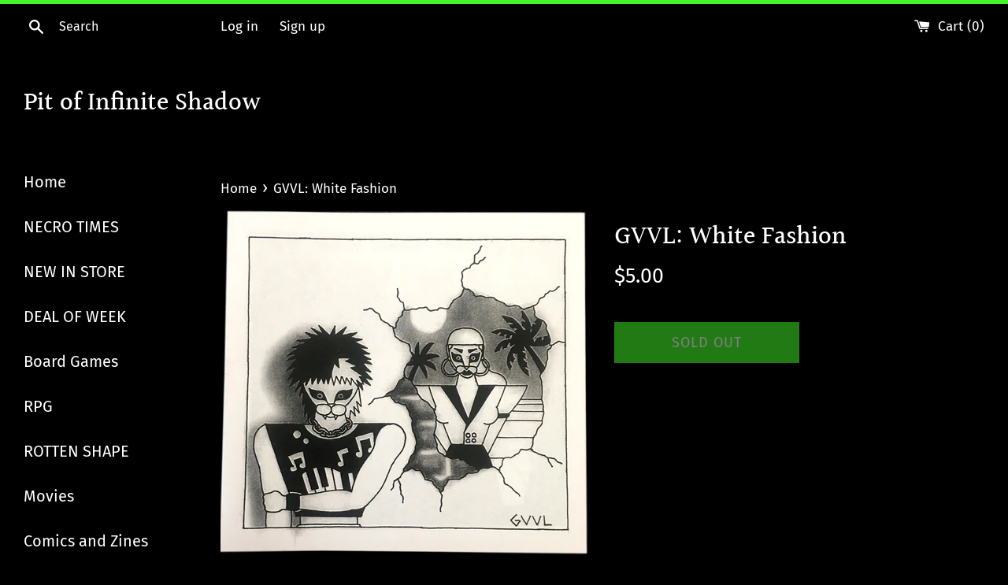

--- FILE ---
content_type: text/html; charset=utf-8
request_url: https://store.cave-evil.com/products/gvvl-white-fashion
body_size: 15816
content:
<!doctype html>
<html class="supports-no-js" lang="en">
<head>
  <meta charset="utf-8">
  <meta http-equiv="X-UA-Compatible" content="IE=edge,chrome=1">
  <meta name="viewport" content="width=device-width,initial-scale=1">
  <meta name="theme-color" content="">
  <link rel="canonical" href="https://store.cave-evil.com/products/gvvl-white-fashion">

  <!-- custom app css inserting here -->
  <link href="https://fonts.googleapis.com/css?family=Roboto:300,400,500,700&display=swap" rel="stylesheet">
  <link rel="stylesheet" href="https://fonts.googleapis.com/icon?family=Material+Icons" />
  <!-- end custom app css inserting here -->
  
  <meta name="facebook-domain-verification" content="qgpplub9mc6oa19goqk9cz7xk9si35" />
  
  

  <title>
  GVVL: White Fashion &ndash; Pit of Infinite Shadow
  </title>

  
    <meta name="description" content="GVVL ZINE">
  

  <!-- /snippets/social-meta-tags.liquid -->




<meta property="og:site_name" content="Pit of Infinite Shadow">
<meta property="og:url" content="https://store.cave-evil.com/products/gvvl-white-fashion">
<meta property="og:title" content="GVVL: White Fashion">
<meta property="og:type" content="product">
<meta property="og:description" content="GVVL ZINE">

  <meta property="og:price:amount" content="5.00">
  <meta property="og:price:currency" content="USD">

<meta property="og:image" content="http://store.cave-evil.com/cdn/shop/products/GVVLWhiteCoolCover1_1200x1200.jpg?v=1594866437"><meta property="og:image" content="http://store.cave-evil.com/cdn/shop/products/GVVLWhileCoolCover2_1200x1200.jpg?v=1594866450">
<meta property="og:image:secure_url" content="https://store.cave-evil.com/cdn/shop/products/GVVLWhiteCoolCover1_1200x1200.jpg?v=1594866437"><meta property="og:image:secure_url" content="https://store.cave-evil.com/cdn/shop/products/GVVLWhileCoolCover2_1200x1200.jpg?v=1594866450">


<meta name="twitter:card" content="summary_large_image">
<meta name="twitter:title" content="GVVL: White Fashion">
<meta name="twitter:description" content="GVVL ZINE">


  <script>
    document.documentElement.className = document.documentElement.className.replace('supports-no-js', 'supports-js');

    var theme = {
      mapStrings: {
        addressError: "Error looking up that address",
        addressNoResults: "No results for that address",
        addressQueryLimit: "You have exceeded the Google API usage limit. Consider upgrading to a \u003ca href=\"https:\/\/developers.google.com\/maps\/premium\/usage-limits\"\u003ePremium Plan\u003c\/a\u003e.",
        authError: "There was a problem authenticating your Google Maps account."
      }
    }
  </script>

  <link href="//store.cave-evil.com/cdn/shop/t/13/assets/theme.scss.css?v=80404026403991239121759259390" rel="stylesheet" type="text/css" media="all" />

  <script>window.performance && window.performance.mark && window.performance.mark('shopify.content_for_header.start');</script><meta id="shopify-digital-wallet" name="shopify-digital-wallet" content="/2464453/digital_wallets/dialog">
<meta name="shopify-checkout-api-token" content="67e4e17c4518ec8e801da2193e98defa">
<meta id="in-context-paypal-metadata" data-shop-id="2464453" data-venmo-supported="false" data-environment="production" data-locale="en_US" data-paypal-v4="true" data-currency="USD">
<link rel="alternate" type="application/json+oembed" href="https://store.cave-evil.com/products/gvvl-white-fashion.oembed">
<script async="async" src="/checkouts/internal/preloads.js?locale=en-US"></script>
<link rel="preconnect" href="https://shop.app" crossorigin="anonymous">
<script async="async" src="https://shop.app/checkouts/internal/preloads.js?locale=en-US&shop_id=2464453" crossorigin="anonymous"></script>
<script id="apple-pay-shop-capabilities" type="application/json">{"shopId":2464453,"countryCode":"US","currencyCode":"USD","merchantCapabilities":["supports3DS"],"merchantId":"gid:\/\/shopify\/Shop\/2464453","merchantName":"Pit of Infinite Shadow","requiredBillingContactFields":["postalAddress","email"],"requiredShippingContactFields":["postalAddress","email"],"shippingType":"shipping","supportedNetworks":["visa","masterCard","amex","discover","elo","jcb"],"total":{"type":"pending","label":"Pit of Infinite Shadow","amount":"1.00"},"shopifyPaymentsEnabled":true,"supportsSubscriptions":true}</script>
<script id="shopify-features" type="application/json">{"accessToken":"67e4e17c4518ec8e801da2193e98defa","betas":["rich-media-storefront-analytics"],"domain":"store.cave-evil.com","predictiveSearch":true,"shopId":2464453,"locale":"en"}</script>
<script>var Shopify = Shopify || {};
Shopify.shop = "summoning-of-evil.myshopify.com";
Shopify.locale = "en";
Shopify.currency = {"active":"USD","rate":"1.0"};
Shopify.country = "US";
Shopify.theme = {"name":"Simple","id":80310141014,"schema_name":"Simple","schema_version":"10.7.7","theme_store_id":578,"role":"main"};
Shopify.theme.handle = "null";
Shopify.theme.style = {"id":null,"handle":null};
Shopify.cdnHost = "store.cave-evil.com/cdn";
Shopify.routes = Shopify.routes || {};
Shopify.routes.root = "/";</script>
<script type="module">!function(o){(o.Shopify=o.Shopify||{}).modules=!0}(window);</script>
<script>!function(o){function n(){var o=[];function n(){o.push(Array.prototype.slice.apply(arguments))}return n.q=o,n}var t=o.Shopify=o.Shopify||{};t.loadFeatures=n(),t.autoloadFeatures=n()}(window);</script>
<script>
  window.ShopifyPay = window.ShopifyPay || {};
  window.ShopifyPay.apiHost = "shop.app\/pay";
  window.ShopifyPay.redirectState = null;
</script>
<script id="shop-js-analytics" type="application/json">{"pageType":"product"}</script>
<script defer="defer" async type="module" src="//store.cave-evil.com/cdn/shopifycloud/shop-js/modules/v2/client.init-shop-cart-sync_IZsNAliE.en.esm.js"></script>
<script defer="defer" async type="module" src="//store.cave-evil.com/cdn/shopifycloud/shop-js/modules/v2/chunk.common_0OUaOowp.esm.js"></script>
<script type="module">
  await import("//store.cave-evil.com/cdn/shopifycloud/shop-js/modules/v2/client.init-shop-cart-sync_IZsNAliE.en.esm.js");
await import("//store.cave-evil.com/cdn/shopifycloud/shop-js/modules/v2/chunk.common_0OUaOowp.esm.js");

  window.Shopify.SignInWithShop?.initShopCartSync?.({"fedCMEnabled":true,"windoidEnabled":true});

</script>
<script>
  window.Shopify = window.Shopify || {};
  if (!window.Shopify.featureAssets) window.Shopify.featureAssets = {};
  window.Shopify.featureAssets['shop-js'] = {"shop-cart-sync":["modules/v2/client.shop-cart-sync_DLOhI_0X.en.esm.js","modules/v2/chunk.common_0OUaOowp.esm.js"],"init-fed-cm":["modules/v2/client.init-fed-cm_C6YtU0w6.en.esm.js","modules/v2/chunk.common_0OUaOowp.esm.js"],"shop-button":["modules/v2/client.shop-button_BCMx7GTG.en.esm.js","modules/v2/chunk.common_0OUaOowp.esm.js"],"shop-cash-offers":["modules/v2/client.shop-cash-offers_BT26qb5j.en.esm.js","modules/v2/chunk.common_0OUaOowp.esm.js","modules/v2/chunk.modal_CGo_dVj3.esm.js"],"init-windoid":["modules/v2/client.init-windoid_B9PkRMql.en.esm.js","modules/v2/chunk.common_0OUaOowp.esm.js"],"init-shop-email-lookup-coordinator":["modules/v2/client.init-shop-email-lookup-coordinator_DZkqjsbU.en.esm.js","modules/v2/chunk.common_0OUaOowp.esm.js"],"shop-toast-manager":["modules/v2/client.shop-toast-manager_Di2EnuM7.en.esm.js","modules/v2/chunk.common_0OUaOowp.esm.js"],"shop-login-button":["modules/v2/client.shop-login-button_BtqW_SIO.en.esm.js","modules/v2/chunk.common_0OUaOowp.esm.js","modules/v2/chunk.modal_CGo_dVj3.esm.js"],"avatar":["modules/v2/client.avatar_BTnouDA3.en.esm.js"],"pay-button":["modules/v2/client.pay-button_CWa-C9R1.en.esm.js","modules/v2/chunk.common_0OUaOowp.esm.js"],"init-shop-cart-sync":["modules/v2/client.init-shop-cart-sync_IZsNAliE.en.esm.js","modules/v2/chunk.common_0OUaOowp.esm.js"],"init-customer-accounts":["modules/v2/client.init-customer-accounts_DenGwJTU.en.esm.js","modules/v2/client.shop-login-button_BtqW_SIO.en.esm.js","modules/v2/chunk.common_0OUaOowp.esm.js","modules/v2/chunk.modal_CGo_dVj3.esm.js"],"init-shop-for-new-customer-accounts":["modules/v2/client.init-shop-for-new-customer-accounts_JdHXxpS9.en.esm.js","modules/v2/client.shop-login-button_BtqW_SIO.en.esm.js","modules/v2/chunk.common_0OUaOowp.esm.js","modules/v2/chunk.modal_CGo_dVj3.esm.js"],"init-customer-accounts-sign-up":["modules/v2/client.init-customer-accounts-sign-up_D6__K_p8.en.esm.js","modules/v2/client.shop-login-button_BtqW_SIO.en.esm.js","modules/v2/chunk.common_0OUaOowp.esm.js","modules/v2/chunk.modal_CGo_dVj3.esm.js"],"checkout-modal":["modules/v2/client.checkout-modal_C_ZQDY6s.en.esm.js","modules/v2/chunk.common_0OUaOowp.esm.js","modules/v2/chunk.modal_CGo_dVj3.esm.js"],"shop-follow-button":["modules/v2/client.shop-follow-button_XetIsj8l.en.esm.js","modules/v2/chunk.common_0OUaOowp.esm.js","modules/v2/chunk.modal_CGo_dVj3.esm.js"],"lead-capture":["modules/v2/client.lead-capture_DvA72MRN.en.esm.js","modules/v2/chunk.common_0OUaOowp.esm.js","modules/v2/chunk.modal_CGo_dVj3.esm.js"],"shop-login":["modules/v2/client.shop-login_ClXNxyh6.en.esm.js","modules/v2/chunk.common_0OUaOowp.esm.js","modules/v2/chunk.modal_CGo_dVj3.esm.js"],"payment-terms":["modules/v2/client.payment-terms_CNlwjfZz.en.esm.js","modules/v2/chunk.common_0OUaOowp.esm.js","modules/v2/chunk.modal_CGo_dVj3.esm.js"]};
</script>
<script>(function() {
  var isLoaded = false;
  function asyncLoad() {
    if (isLoaded) return;
    isLoaded = true;
    var urls = ["https:\/\/chimpstatic.com\/mcjs-connected\/js\/users\/68e88507ece94451283b77c22\/e347a171c053e3e434adfae5e.js?shop=summoning-of-evil.myshopify.com","https:\/\/dfjp7gc2z6ooe.cloudfront.net\/assets\/sky_pilot_v3.js?shop=summoning-of-evil.myshopify.com","https:\/\/chimpstatic.com\/mcjs-connected\/js\/users\/68e88507ece94451283b77c22\/86f65bd1bc796da31ab53ccce.js?shop=summoning-of-evil.myshopify.com"];
    for (var i = 0; i < urls.length; i++) {
      var s = document.createElement('script');
      s.type = 'text/javascript';
      s.async = true;
      s.src = urls[i];
      var x = document.getElementsByTagName('script')[0];
      x.parentNode.insertBefore(s, x);
    }
  };
  if(window.attachEvent) {
    window.attachEvent('onload', asyncLoad);
  } else {
    window.addEventListener('load', asyncLoad, false);
  }
})();</script>
<script id="__st">var __st={"a":2464453,"offset":-18000,"reqid":"91aa17f0-d944-44e9-bc68-9780fdbf0ac5-1768507096","pageurl":"store.cave-evil.com\/products\/gvvl-white-fashion","u":"ddfdf62fada0","p":"product","rtyp":"product","rid":4813114474582};</script>
<script>window.ShopifyPaypalV4VisibilityTracking = true;</script>
<script id="captcha-bootstrap">!function(){'use strict';const t='contact',e='account',n='new_comment',o=[[t,t],['blogs',n],['comments',n],[t,'customer']],c=[[e,'customer_login'],[e,'guest_login'],[e,'recover_customer_password'],[e,'create_customer']],r=t=>t.map((([t,e])=>`form[action*='/${t}']:not([data-nocaptcha='true']) input[name='form_type'][value='${e}']`)).join(','),a=t=>()=>t?[...document.querySelectorAll(t)].map((t=>t.form)):[];function s(){const t=[...o],e=r(t);return a(e)}const i='password',u='form_key',d=['recaptcha-v3-token','g-recaptcha-response','h-captcha-response',i],f=()=>{try{return window.sessionStorage}catch{return}},m='__shopify_v',_=t=>t.elements[u];function p(t,e,n=!1){try{const o=window.sessionStorage,c=JSON.parse(o.getItem(e)),{data:r}=function(t){const{data:e,action:n}=t;return t[m]||n?{data:e,action:n}:{data:t,action:n}}(c);for(const[e,n]of Object.entries(r))t.elements[e]&&(t.elements[e].value=n);n&&o.removeItem(e)}catch(o){console.error('form repopulation failed',{error:o})}}const l='form_type',E='cptcha';function T(t){t.dataset[E]=!0}const w=window,h=w.document,L='Shopify',v='ce_forms',y='captcha';let A=!1;((t,e)=>{const n=(g='f06e6c50-85a8-45c8-87d0-21a2b65856fe',I='https://cdn.shopify.com/shopifycloud/storefront-forms-hcaptcha/ce_storefront_forms_captcha_hcaptcha.v1.5.2.iife.js',D={infoText:'Protected by hCaptcha',privacyText:'Privacy',termsText:'Terms'},(t,e,n)=>{const o=w[L][v],c=o.bindForm;if(c)return c(t,g,e,D).then(n);var r;o.q.push([[t,g,e,D],n]),r=I,A||(h.body.append(Object.assign(h.createElement('script'),{id:'captcha-provider',async:!0,src:r})),A=!0)});var g,I,D;w[L]=w[L]||{},w[L][v]=w[L][v]||{},w[L][v].q=[],w[L][y]=w[L][y]||{},w[L][y].protect=function(t,e){n(t,void 0,e),T(t)},Object.freeze(w[L][y]),function(t,e,n,w,h,L){const[v,y,A,g]=function(t,e,n){const i=e?o:[],u=t?c:[],d=[...i,...u],f=r(d),m=r(i),_=r(d.filter((([t,e])=>n.includes(e))));return[a(f),a(m),a(_),s()]}(w,h,L),I=t=>{const e=t.target;return e instanceof HTMLFormElement?e:e&&e.form},D=t=>v().includes(t);t.addEventListener('submit',(t=>{const e=I(t);if(!e)return;const n=D(e)&&!e.dataset.hcaptchaBound&&!e.dataset.recaptchaBound,o=_(e),c=g().includes(e)&&(!o||!o.value);(n||c)&&t.preventDefault(),c&&!n&&(function(t){try{if(!f())return;!function(t){const e=f();if(!e)return;const n=_(t);if(!n)return;const o=n.value;o&&e.removeItem(o)}(t);const e=Array.from(Array(32),(()=>Math.random().toString(36)[2])).join('');!function(t,e){_(t)||t.append(Object.assign(document.createElement('input'),{type:'hidden',name:u})),t.elements[u].value=e}(t,e),function(t,e){const n=f();if(!n)return;const o=[...t.querySelectorAll(`input[type='${i}']`)].map((({name:t})=>t)),c=[...d,...o],r={};for(const[a,s]of new FormData(t).entries())c.includes(a)||(r[a]=s);n.setItem(e,JSON.stringify({[m]:1,action:t.action,data:r}))}(t,e)}catch(e){console.error('failed to persist form',e)}}(e),e.submit())}));const S=(t,e)=>{t&&!t.dataset[E]&&(n(t,e.some((e=>e===t))),T(t))};for(const o of['focusin','change'])t.addEventListener(o,(t=>{const e=I(t);D(e)&&S(e,y())}));const B=e.get('form_key'),M=e.get(l),P=B&&M;t.addEventListener('DOMContentLoaded',(()=>{const t=y();if(P)for(const e of t)e.elements[l].value===M&&p(e,B);[...new Set([...A(),...v().filter((t=>'true'===t.dataset.shopifyCaptcha))])].forEach((e=>S(e,t)))}))}(h,new URLSearchParams(w.location.search),n,t,e,['guest_login'])})(!0,!0)}();</script>
<script integrity="sha256-4kQ18oKyAcykRKYeNunJcIwy7WH5gtpwJnB7kiuLZ1E=" data-source-attribution="shopify.loadfeatures" defer="defer" src="//store.cave-evil.com/cdn/shopifycloud/storefront/assets/storefront/load_feature-a0a9edcb.js" crossorigin="anonymous"></script>
<script crossorigin="anonymous" defer="defer" src="//store.cave-evil.com/cdn/shopifycloud/storefront/assets/shopify_pay/storefront-65b4c6d7.js?v=20250812"></script>
<script data-source-attribution="shopify.dynamic_checkout.dynamic.init">var Shopify=Shopify||{};Shopify.PaymentButton=Shopify.PaymentButton||{isStorefrontPortableWallets:!0,init:function(){window.Shopify.PaymentButton.init=function(){};var t=document.createElement("script");t.src="https://store.cave-evil.com/cdn/shopifycloud/portable-wallets/latest/portable-wallets.en.js",t.type="module",document.head.appendChild(t)}};
</script>
<script data-source-attribution="shopify.dynamic_checkout.buyer_consent">
  function portableWalletsHideBuyerConsent(e){var t=document.getElementById("shopify-buyer-consent"),n=document.getElementById("shopify-subscription-policy-button");t&&n&&(t.classList.add("hidden"),t.setAttribute("aria-hidden","true"),n.removeEventListener("click",e))}function portableWalletsShowBuyerConsent(e){var t=document.getElementById("shopify-buyer-consent"),n=document.getElementById("shopify-subscription-policy-button");t&&n&&(t.classList.remove("hidden"),t.removeAttribute("aria-hidden"),n.addEventListener("click",e))}window.Shopify?.PaymentButton&&(window.Shopify.PaymentButton.hideBuyerConsent=portableWalletsHideBuyerConsent,window.Shopify.PaymentButton.showBuyerConsent=portableWalletsShowBuyerConsent);
</script>
<script>
  function portableWalletsCleanup(e){e&&e.src&&console.error("Failed to load portable wallets script "+e.src);var t=document.querySelectorAll("shopify-accelerated-checkout .shopify-payment-button__skeleton, shopify-accelerated-checkout-cart .wallet-cart-button__skeleton"),e=document.getElementById("shopify-buyer-consent");for(let e=0;e<t.length;e++)t[e].remove();e&&e.remove()}function portableWalletsNotLoadedAsModule(e){e instanceof ErrorEvent&&"string"==typeof e.message&&e.message.includes("import.meta")&&"string"==typeof e.filename&&e.filename.includes("portable-wallets")&&(window.removeEventListener("error",portableWalletsNotLoadedAsModule),window.Shopify.PaymentButton.failedToLoad=e,"loading"===document.readyState?document.addEventListener("DOMContentLoaded",window.Shopify.PaymentButton.init):window.Shopify.PaymentButton.init())}window.addEventListener("error",portableWalletsNotLoadedAsModule);
</script>

<script type="module" src="https://store.cave-evil.com/cdn/shopifycloud/portable-wallets/latest/portable-wallets.en.js" onError="portableWalletsCleanup(this)" crossorigin="anonymous"></script>
<script nomodule>
  document.addEventListener("DOMContentLoaded", portableWalletsCleanup);
</script>

<link id="shopify-accelerated-checkout-styles" rel="stylesheet" media="screen" href="https://store.cave-evil.com/cdn/shopifycloud/portable-wallets/latest/accelerated-checkout-backwards-compat.css" crossorigin="anonymous">
<style id="shopify-accelerated-checkout-cart">
        #shopify-buyer-consent {
  margin-top: 1em;
  display: inline-block;
  width: 100%;
}

#shopify-buyer-consent.hidden {
  display: none;
}

#shopify-subscription-policy-button {
  background: none;
  border: none;
  padding: 0;
  text-decoration: underline;
  font-size: inherit;
  cursor: pointer;
}

#shopify-subscription-policy-button::before {
  box-shadow: none;
}

      </style>

<script>window.performance && window.performance.mark && window.performance.mark('shopify.content_for_header.end');</script>

  <script src="//store.cave-evil.com/cdn/shop/t/13/assets/jquery-1.11.0.min.js?v=32460426840832490021575414842" type="text/javascript"></script>
  <script src="//store.cave-evil.com/cdn/shop/t/13/assets/modernizr.min.js?v=44044439420609591321575414843" type="text/javascript"></script>

  <script src="//store.cave-evil.com/cdn/shop/t/13/assets/lazysizes.min.js?v=155223123402716617051575414842" async="async"></script>

  
<link href="https://monorail-edge.shopifysvc.com" rel="dns-prefetch">
<script>(function(){if ("sendBeacon" in navigator && "performance" in window) {try {var session_token_from_headers = performance.getEntriesByType('navigation')[0].serverTiming.find(x => x.name == '_s').description;} catch {var session_token_from_headers = undefined;}var session_cookie_matches = document.cookie.match(/_shopify_s=([^;]*)/);var session_token_from_cookie = session_cookie_matches && session_cookie_matches.length === 2 ? session_cookie_matches[1] : "";var session_token = session_token_from_headers || session_token_from_cookie || "";function handle_abandonment_event(e) {var entries = performance.getEntries().filter(function(entry) {return /monorail-edge.shopifysvc.com/.test(entry.name);});if (!window.abandonment_tracked && entries.length === 0) {window.abandonment_tracked = true;var currentMs = Date.now();var navigation_start = performance.timing.navigationStart;var payload = {shop_id: 2464453,url: window.location.href,navigation_start,duration: currentMs - navigation_start,session_token,page_type: "product"};window.navigator.sendBeacon("https://monorail-edge.shopifysvc.com/v1/produce", JSON.stringify({schema_id: "online_store_buyer_site_abandonment/1.1",payload: payload,metadata: {event_created_at_ms: currentMs,event_sent_at_ms: currentMs}}));}}window.addEventListener('pagehide', handle_abandonment_event);}}());</script>
<script id="web-pixels-manager-setup">(function e(e,d,r,n,o){if(void 0===o&&(o={}),!Boolean(null===(a=null===(i=window.Shopify)||void 0===i?void 0:i.analytics)||void 0===a?void 0:a.replayQueue)){var i,a;window.Shopify=window.Shopify||{};var t=window.Shopify;t.analytics=t.analytics||{};var s=t.analytics;s.replayQueue=[],s.publish=function(e,d,r){return s.replayQueue.push([e,d,r]),!0};try{self.performance.mark("wpm:start")}catch(e){}var l=function(){var e={modern:/Edge?\/(1{2}[4-9]|1[2-9]\d|[2-9]\d{2}|\d{4,})\.\d+(\.\d+|)|Firefox\/(1{2}[4-9]|1[2-9]\d|[2-9]\d{2}|\d{4,})\.\d+(\.\d+|)|Chrom(ium|e)\/(9{2}|\d{3,})\.\d+(\.\d+|)|(Maci|X1{2}).+ Version\/(15\.\d+|(1[6-9]|[2-9]\d|\d{3,})\.\d+)([,.]\d+|)( \(\w+\)|)( Mobile\/\w+|) Safari\/|Chrome.+OPR\/(9{2}|\d{3,})\.\d+\.\d+|(CPU[ +]OS|iPhone[ +]OS|CPU[ +]iPhone|CPU IPhone OS|CPU iPad OS)[ +]+(15[._]\d+|(1[6-9]|[2-9]\d|\d{3,})[._]\d+)([._]\d+|)|Android:?[ /-](13[3-9]|1[4-9]\d|[2-9]\d{2}|\d{4,})(\.\d+|)(\.\d+|)|Android.+Firefox\/(13[5-9]|1[4-9]\d|[2-9]\d{2}|\d{4,})\.\d+(\.\d+|)|Android.+Chrom(ium|e)\/(13[3-9]|1[4-9]\d|[2-9]\d{2}|\d{4,})\.\d+(\.\d+|)|SamsungBrowser\/([2-9]\d|\d{3,})\.\d+/,legacy:/Edge?\/(1[6-9]|[2-9]\d|\d{3,})\.\d+(\.\d+|)|Firefox\/(5[4-9]|[6-9]\d|\d{3,})\.\d+(\.\d+|)|Chrom(ium|e)\/(5[1-9]|[6-9]\d|\d{3,})\.\d+(\.\d+|)([\d.]+$|.*Safari\/(?![\d.]+ Edge\/[\d.]+$))|(Maci|X1{2}).+ Version\/(10\.\d+|(1[1-9]|[2-9]\d|\d{3,})\.\d+)([,.]\d+|)( \(\w+\)|)( Mobile\/\w+|) Safari\/|Chrome.+OPR\/(3[89]|[4-9]\d|\d{3,})\.\d+\.\d+|(CPU[ +]OS|iPhone[ +]OS|CPU[ +]iPhone|CPU IPhone OS|CPU iPad OS)[ +]+(10[._]\d+|(1[1-9]|[2-9]\d|\d{3,})[._]\d+)([._]\d+|)|Android:?[ /-](13[3-9]|1[4-9]\d|[2-9]\d{2}|\d{4,})(\.\d+|)(\.\d+|)|Mobile Safari.+OPR\/([89]\d|\d{3,})\.\d+\.\d+|Android.+Firefox\/(13[5-9]|1[4-9]\d|[2-9]\d{2}|\d{4,})\.\d+(\.\d+|)|Android.+Chrom(ium|e)\/(13[3-9]|1[4-9]\d|[2-9]\d{2}|\d{4,})\.\d+(\.\d+|)|Android.+(UC? ?Browser|UCWEB|U3)[ /]?(15\.([5-9]|\d{2,})|(1[6-9]|[2-9]\d|\d{3,})\.\d+)\.\d+|SamsungBrowser\/(5\.\d+|([6-9]|\d{2,})\.\d+)|Android.+MQ{2}Browser\/(14(\.(9|\d{2,})|)|(1[5-9]|[2-9]\d|\d{3,})(\.\d+|))(\.\d+|)|K[Aa][Ii]OS\/(3\.\d+|([4-9]|\d{2,})\.\d+)(\.\d+|)/},d=e.modern,r=e.legacy,n=navigator.userAgent;return n.match(d)?"modern":n.match(r)?"legacy":"unknown"}(),u="modern"===l?"modern":"legacy",c=(null!=n?n:{modern:"",legacy:""})[u],f=function(e){return[e.baseUrl,"/wpm","/b",e.hashVersion,"modern"===e.buildTarget?"m":"l",".js"].join("")}({baseUrl:d,hashVersion:r,buildTarget:u}),m=function(e){var d=e.version,r=e.bundleTarget,n=e.surface,o=e.pageUrl,i=e.monorailEndpoint;return{emit:function(e){var a=e.status,t=e.errorMsg,s=(new Date).getTime(),l=JSON.stringify({metadata:{event_sent_at_ms:s},events:[{schema_id:"web_pixels_manager_load/3.1",payload:{version:d,bundle_target:r,page_url:o,status:a,surface:n,error_msg:t},metadata:{event_created_at_ms:s}}]});if(!i)return console&&console.warn&&console.warn("[Web Pixels Manager] No Monorail endpoint provided, skipping logging."),!1;try{return self.navigator.sendBeacon.bind(self.navigator)(i,l)}catch(e){}var u=new XMLHttpRequest;try{return u.open("POST",i,!0),u.setRequestHeader("Content-Type","text/plain"),u.send(l),!0}catch(e){return console&&console.warn&&console.warn("[Web Pixels Manager] Got an unhandled error while logging to Monorail."),!1}}}}({version:r,bundleTarget:l,surface:e.surface,pageUrl:self.location.href,monorailEndpoint:e.monorailEndpoint});try{o.browserTarget=l,function(e){var d=e.src,r=e.async,n=void 0===r||r,o=e.onload,i=e.onerror,a=e.sri,t=e.scriptDataAttributes,s=void 0===t?{}:t,l=document.createElement("script"),u=document.querySelector("head"),c=document.querySelector("body");if(l.async=n,l.src=d,a&&(l.integrity=a,l.crossOrigin="anonymous"),s)for(var f in s)if(Object.prototype.hasOwnProperty.call(s,f))try{l.dataset[f]=s[f]}catch(e){}if(o&&l.addEventListener("load",o),i&&l.addEventListener("error",i),u)u.appendChild(l);else{if(!c)throw new Error("Did not find a head or body element to append the script");c.appendChild(l)}}({src:f,async:!0,onload:function(){if(!function(){var e,d;return Boolean(null===(d=null===(e=window.Shopify)||void 0===e?void 0:e.analytics)||void 0===d?void 0:d.initialized)}()){var d=window.webPixelsManager.init(e)||void 0;if(d){var r=window.Shopify.analytics;r.replayQueue.forEach((function(e){var r=e[0],n=e[1],o=e[2];d.publishCustomEvent(r,n,o)})),r.replayQueue=[],r.publish=d.publishCustomEvent,r.visitor=d.visitor,r.initialized=!0}}},onerror:function(){return m.emit({status:"failed",errorMsg:"".concat(f," has failed to load")})},sri:function(e){var d=/^sha384-[A-Za-z0-9+/=]+$/;return"string"==typeof e&&d.test(e)}(c)?c:"",scriptDataAttributes:o}),m.emit({status:"loading"})}catch(e){m.emit({status:"failed",errorMsg:(null==e?void 0:e.message)||"Unknown error"})}}})({shopId: 2464453,storefrontBaseUrl: "https://store.cave-evil.com",extensionsBaseUrl: "https://extensions.shopifycdn.com/cdn/shopifycloud/web-pixels-manager",monorailEndpoint: "https://monorail-edge.shopifysvc.com/unstable/produce_batch",surface: "storefront-renderer",enabledBetaFlags: ["2dca8a86"],webPixelsConfigList: [{"id":"820314399","configuration":"{\"config\":\"{\\\"pixel_id\\\":\\\"G-7KZFL638P3\\\",\\\"gtag_events\\\":[{\\\"type\\\":\\\"purchase\\\",\\\"action_label\\\":\\\"G-7KZFL638P3\\\"},{\\\"type\\\":\\\"page_view\\\",\\\"action_label\\\":\\\"G-7KZFL638P3\\\"},{\\\"type\\\":\\\"view_item\\\",\\\"action_label\\\":\\\"G-7KZFL638P3\\\"},{\\\"type\\\":\\\"search\\\",\\\"action_label\\\":\\\"G-7KZFL638P3\\\"},{\\\"type\\\":\\\"add_to_cart\\\",\\\"action_label\\\":\\\"G-7KZFL638P3\\\"},{\\\"type\\\":\\\"begin_checkout\\\",\\\"action_label\\\":\\\"G-7KZFL638P3\\\"},{\\\"type\\\":\\\"add_payment_info\\\",\\\"action_label\\\":\\\"G-7KZFL638P3\\\"}],\\\"enable_monitoring_mode\\\":false}\"}","eventPayloadVersion":"v1","runtimeContext":"OPEN","scriptVersion":"b2a88bafab3e21179ed38636efcd8a93","type":"APP","apiClientId":1780363,"privacyPurposes":[],"dataSharingAdjustments":{"protectedCustomerApprovalScopes":["read_customer_address","read_customer_email","read_customer_name","read_customer_personal_data","read_customer_phone"]}},{"id":"136904991","eventPayloadVersion":"v1","runtimeContext":"LAX","scriptVersion":"1","type":"CUSTOM","privacyPurposes":["MARKETING"],"name":"Meta pixel (migrated)"},{"id":"shopify-app-pixel","configuration":"{}","eventPayloadVersion":"v1","runtimeContext":"STRICT","scriptVersion":"0450","apiClientId":"shopify-pixel","type":"APP","privacyPurposes":["ANALYTICS","MARKETING"]},{"id":"shopify-custom-pixel","eventPayloadVersion":"v1","runtimeContext":"LAX","scriptVersion":"0450","apiClientId":"shopify-pixel","type":"CUSTOM","privacyPurposes":["ANALYTICS","MARKETING"]}],isMerchantRequest: false,initData: {"shop":{"name":"Pit of Infinite Shadow","paymentSettings":{"currencyCode":"USD"},"myshopifyDomain":"summoning-of-evil.myshopify.com","countryCode":"US","storefrontUrl":"https:\/\/store.cave-evil.com"},"customer":null,"cart":null,"checkout":null,"productVariants":[{"price":{"amount":5.0,"currencyCode":"USD"},"product":{"title":"GVVL: White Fashion","vendor":"Hollow Press","id":"4813114474582","untranslatedTitle":"GVVL: White Fashion","url":"\/products\/gvvl-white-fashion","type":"Comic"},"id":"33033116811350","image":{"src":"\/\/store.cave-evil.com\/cdn\/shop\/products\/GVVLWhiteCoolCover1.jpg?v=1594866437"},"sku":"GVVL_WhiteFashion","title":"Default Title","untranslatedTitle":"Default Title"}],"purchasingCompany":null},},"https://store.cave-evil.com/cdn","fcfee988w5aeb613cpc8e4bc33m6693e112",{"modern":"","legacy":""},{"shopId":"2464453","storefrontBaseUrl":"https:\/\/store.cave-evil.com","extensionBaseUrl":"https:\/\/extensions.shopifycdn.com\/cdn\/shopifycloud\/web-pixels-manager","surface":"storefront-renderer","enabledBetaFlags":"[\"2dca8a86\"]","isMerchantRequest":"false","hashVersion":"fcfee988w5aeb613cpc8e4bc33m6693e112","publish":"custom","events":"[[\"page_viewed\",{}],[\"product_viewed\",{\"productVariant\":{\"price\":{\"amount\":5.0,\"currencyCode\":\"USD\"},\"product\":{\"title\":\"GVVL: White Fashion\",\"vendor\":\"Hollow Press\",\"id\":\"4813114474582\",\"untranslatedTitle\":\"GVVL: White Fashion\",\"url\":\"\/products\/gvvl-white-fashion\",\"type\":\"Comic\"},\"id\":\"33033116811350\",\"image\":{\"src\":\"\/\/store.cave-evil.com\/cdn\/shop\/products\/GVVLWhiteCoolCover1.jpg?v=1594866437\"},\"sku\":\"GVVL_WhiteFashion\",\"title\":\"Default Title\",\"untranslatedTitle\":\"Default Title\"}}]]"});</script><script>
  window.ShopifyAnalytics = window.ShopifyAnalytics || {};
  window.ShopifyAnalytics.meta = window.ShopifyAnalytics.meta || {};
  window.ShopifyAnalytics.meta.currency = 'USD';
  var meta = {"product":{"id":4813114474582,"gid":"gid:\/\/shopify\/Product\/4813114474582","vendor":"Hollow Press","type":"Comic","handle":"gvvl-white-fashion","variants":[{"id":33033116811350,"price":500,"name":"GVVL: White Fashion","public_title":null,"sku":"GVVL_WhiteFashion"}],"remote":false},"page":{"pageType":"product","resourceType":"product","resourceId":4813114474582,"requestId":"91aa17f0-d944-44e9-bc68-9780fdbf0ac5-1768507096"}};
  for (var attr in meta) {
    window.ShopifyAnalytics.meta[attr] = meta[attr];
  }
</script>
<script class="analytics">
  (function () {
    var customDocumentWrite = function(content) {
      var jquery = null;

      if (window.jQuery) {
        jquery = window.jQuery;
      } else if (window.Checkout && window.Checkout.$) {
        jquery = window.Checkout.$;
      }

      if (jquery) {
        jquery('body').append(content);
      }
    };

    var hasLoggedConversion = function(token) {
      if (token) {
        return document.cookie.indexOf('loggedConversion=' + token) !== -1;
      }
      return false;
    }

    var setCookieIfConversion = function(token) {
      if (token) {
        var twoMonthsFromNow = new Date(Date.now());
        twoMonthsFromNow.setMonth(twoMonthsFromNow.getMonth() + 2);

        document.cookie = 'loggedConversion=' + token + '; expires=' + twoMonthsFromNow;
      }
    }

    var trekkie = window.ShopifyAnalytics.lib = window.trekkie = window.trekkie || [];
    if (trekkie.integrations) {
      return;
    }
    trekkie.methods = [
      'identify',
      'page',
      'ready',
      'track',
      'trackForm',
      'trackLink'
    ];
    trekkie.factory = function(method) {
      return function() {
        var args = Array.prototype.slice.call(arguments);
        args.unshift(method);
        trekkie.push(args);
        return trekkie;
      };
    };
    for (var i = 0; i < trekkie.methods.length; i++) {
      var key = trekkie.methods[i];
      trekkie[key] = trekkie.factory(key);
    }
    trekkie.load = function(config) {
      trekkie.config = config || {};
      trekkie.config.initialDocumentCookie = document.cookie;
      var first = document.getElementsByTagName('script')[0];
      var script = document.createElement('script');
      script.type = 'text/javascript';
      script.onerror = function(e) {
        var scriptFallback = document.createElement('script');
        scriptFallback.type = 'text/javascript';
        scriptFallback.onerror = function(error) {
                var Monorail = {
      produce: function produce(monorailDomain, schemaId, payload) {
        var currentMs = new Date().getTime();
        var event = {
          schema_id: schemaId,
          payload: payload,
          metadata: {
            event_created_at_ms: currentMs,
            event_sent_at_ms: currentMs
          }
        };
        return Monorail.sendRequest("https://" + monorailDomain + "/v1/produce", JSON.stringify(event));
      },
      sendRequest: function sendRequest(endpointUrl, payload) {
        // Try the sendBeacon API
        if (window && window.navigator && typeof window.navigator.sendBeacon === 'function' && typeof window.Blob === 'function' && !Monorail.isIos12()) {
          var blobData = new window.Blob([payload], {
            type: 'text/plain'
          });

          if (window.navigator.sendBeacon(endpointUrl, blobData)) {
            return true;
          } // sendBeacon was not successful

        } // XHR beacon

        var xhr = new XMLHttpRequest();

        try {
          xhr.open('POST', endpointUrl);
          xhr.setRequestHeader('Content-Type', 'text/plain');
          xhr.send(payload);
        } catch (e) {
          console.log(e);
        }

        return false;
      },
      isIos12: function isIos12() {
        return window.navigator.userAgent.lastIndexOf('iPhone; CPU iPhone OS 12_') !== -1 || window.navigator.userAgent.lastIndexOf('iPad; CPU OS 12_') !== -1;
      }
    };
    Monorail.produce('monorail-edge.shopifysvc.com',
      'trekkie_storefront_load_errors/1.1',
      {shop_id: 2464453,
      theme_id: 80310141014,
      app_name: "storefront",
      context_url: window.location.href,
      source_url: "//store.cave-evil.com/cdn/s/trekkie.storefront.cd680fe47e6c39ca5d5df5f0a32d569bc48c0f27.min.js"});

        };
        scriptFallback.async = true;
        scriptFallback.src = '//store.cave-evil.com/cdn/s/trekkie.storefront.cd680fe47e6c39ca5d5df5f0a32d569bc48c0f27.min.js';
        first.parentNode.insertBefore(scriptFallback, first);
      };
      script.async = true;
      script.src = '//store.cave-evil.com/cdn/s/trekkie.storefront.cd680fe47e6c39ca5d5df5f0a32d569bc48c0f27.min.js';
      first.parentNode.insertBefore(script, first);
    };
    trekkie.load(
      {"Trekkie":{"appName":"storefront","development":false,"defaultAttributes":{"shopId":2464453,"isMerchantRequest":null,"themeId":80310141014,"themeCityHash":"6461845437277757817","contentLanguage":"en","currency":"USD","eventMetadataId":"b26d8c8e-ef7b-4ddd-aa89-a82f17c78839"},"isServerSideCookieWritingEnabled":true,"monorailRegion":"shop_domain","enabledBetaFlags":["65f19447"]},"Session Attribution":{},"S2S":{"facebookCapiEnabled":false,"source":"trekkie-storefront-renderer","apiClientId":580111}}
    );

    var loaded = false;
    trekkie.ready(function() {
      if (loaded) return;
      loaded = true;

      window.ShopifyAnalytics.lib = window.trekkie;

      var originalDocumentWrite = document.write;
      document.write = customDocumentWrite;
      try { window.ShopifyAnalytics.merchantGoogleAnalytics.call(this); } catch(error) {};
      document.write = originalDocumentWrite;

      window.ShopifyAnalytics.lib.page(null,{"pageType":"product","resourceType":"product","resourceId":4813114474582,"requestId":"91aa17f0-d944-44e9-bc68-9780fdbf0ac5-1768507096","shopifyEmitted":true});

      var match = window.location.pathname.match(/checkouts\/(.+)\/(thank_you|post_purchase)/)
      var token = match? match[1]: undefined;
      if (!hasLoggedConversion(token)) {
        setCookieIfConversion(token);
        window.ShopifyAnalytics.lib.track("Viewed Product",{"currency":"USD","variantId":33033116811350,"productId":4813114474582,"productGid":"gid:\/\/shopify\/Product\/4813114474582","name":"GVVL: White Fashion","price":"5.00","sku":"GVVL_WhiteFashion","brand":"Hollow Press","variant":null,"category":"Comic","nonInteraction":true,"remote":false},undefined,undefined,{"shopifyEmitted":true});
      window.ShopifyAnalytics.lib.track("monorail:\/\/trekkie_storefront_viewed_product\/1.1",{"currency":"USD","variantId":33033116811350,"productId":4813114474582,"productGid":"gid:\/\/shopify\/Product\/4813114474582","name":"GVVL: White Fashion","price":"5.00","sku":"GVVL_WhiteFashion","brand":"Hollow Press","variant":null,"category":"Comic","nonInteraction":true,"remote":false,"referer":"https:\/\/store.cave-evil.com\/products\/gvvl-white-fashion"});
      }
    });


        var eventsListenerScript = document.createElement('script');
        eventsListenerScript.async = true;
        eventsListenerScript.src = "//store.cave-evil.com/cdn/shopifycloud/storefront/assets/shop_events_listener-3da45d37.js";
        document.getElementsByTagName('head')[0].appendChild(eventsListenerScript);

})();</script>
  <script>
  if (!window.ga || (window.ga && typeof window.ga !== 'function')) {
    window.ga = function ga() {
      (window.ga.q = window.ga.q || []).push(arguments);
      if (window.Shopify && window.Shopify.analytics && typeof window.Shopify.analytics.publish === 'function') {
        window.Shopify.analytics.publish("ga_stub_called", {}, {sendTo: "google_osp_migration"});
      }
      console.error("Shopify's Google Analytics stub called with:", Array.from(arguments), "\nSee https://help.shopify.com/manual/promoting-marketing/pixels/pixel-migration#google for more information.");
    };
    if (window.Shopify && window.Shopify.analytics && typeof window.Shopify.analytics.publish === 'function') {
      window.Shopify.analytics.publish("ga_stub_initialized", {}, {sendTo: "google_osp_migration"});
    }
  }
</script>
<script
  defer
  src="https://store.cave-evil.com/cdn/shopifycloud/perf-kit/shopify-perf-kit-3.0.3.min.js"
  data-application="storefront-renderer"
  data-shop-id="2464453"
  data-render-region="gcp-us-central1"
  data-page-type="product"
  data-theme-instance-id="80310141014"
  data-theme-name="Simple"
  data-theme-version="10.7.7"
  data-monorail-region="shop_domain"
  data-resource-timing-sampling-rate="10"
  data-shs="true"
  data-shs-beacon="true"
  data-shs-export-with-fetch="true"
  data-shs-logs-sample-rate="1"
  data-shs-beacon-endpoint="https://store.cave-evil.com/api/collect"
></script>
</head>

<body id="gvvl-white-fashion" class="template-product">

  <a class="in-page-link visually-hidden skip-link" href="#MainContent">Skip to content</a>

  <div id="shopify-section-header" class="shopify-section">
  <div class="page-border"></div>


<div class="site-wrapper">
  <div class="top-bar grid">

    <div class="grid__item medium-up--one-fifth small--one-half">
      <div class="top-bar__search">
        <a href="/search" class="medium-up--hide">
          <svg aria-hidden="true" focusable="false" role="presentation" class="icon icon-search" viewBox="0 0 20 20"><path fill="#444" d="M18.64 17.02l-5.31-5.31c.81-1.08 1.26-2.43 1.26-3.87C14.5 4.06 11.44 1 7.75 1S1 4.06 1 7.75s3.06 6.75 6.75 6.75c1.44 0 2.79-.45 3.87-1.26l5.31 5.31c.45.45 1.26.54 1.71.09.45-.36.45-1.17 0-1.62zM3.25 7.75c0-2.52 1.98-4.5 4.5-4.5s4.5 1.98 4.5 4.5-1.98 4.5-4.5 4.5-4.5-1.98-4.5-4.5z"/></svg>
        </a>
        <form action="/search" method="get" class="search-bar small--hide" role="search">
          
          <button type="submit" class="search-bar__submit">
            <svg aria-hidden="true" focusable="false" role="presentation" class="icon icon-search" viewBox="0 0 20 20"><path fill="#444" d="M18.64 17.02l-5.31-5.31c.81-1.08 1.26-2.43 1.26-3.87C14.5 4.06 11.44 1 7.75 1S1 4.06 1 7.75s3.06 6.75 6.75 6.75c1.44 0 2.79-.45 3.87-1.26l5.31 5.31c.45.45 1.26.54 1.71.09.45-.36.45-1.17 0-1.62zM3.25 7.75c0-2.52 1.98-4.5 4.5-4.5s4.5 1.98 4.5 4.5-1.98 4.5-4.5 4.5-4.5-1.98-4.5-4.5z"/></svg>
            <span class="icon__fallback-text">Search</span>
          </button>
          <input type="search" name="q" class="search-bar__input" value="" placeholder="Search" aria-label="Search">
        </form>
      </div>
    </div>

    
      <div class="grid__item medium-up--two-fifths small--hide">
        <span class="customer-links small--hide">
          
            <a href="/account/login" id="customer_login_link">Log in</a>
            <span class="vertical-divider"></span>
            <a href="/account/register" id="customer_register_link">Sign up</a>
          
        </span>
      </div>
    

    <div class="grid__item  medium-up--two-fifths  small--one-half text-right">
      <a href="/cart" class="site-header__cart">
        <svg aria-hidden="true" focusable="false" role="presentation" class="icon icon-cart" viewBox="0 0 20 20"><path fill="#444" d="M18.936 5.564c-.144-.175-.35-.207-.55-.207h-.003L6.774 4.286c-.272 0-.417.089-.491.18-.079.096-.16.263-.094.585l2.016 5.705c.163.407.642.673 1.068.673h8.401c.433 0 .854-.285.941-.725l.484-4.571c.045-.221-.015-.388-.163-.567z"/><path fill="#444" d="M17.107 12.5H7.659L4.98 4.117l-.362-1.059c-.138-.401-.292-.559-.695-.559H.924c-.411 0-.748.303-.748.714s.337.714.748.714h2.413l3.002 9.48c.126.38.295.52.942.52h9.825c.411 0 .748-.303.748-.714s-.336-.714-.748-.714zM10.424 16.23a1.498 1.498 0 1 1-2.997 0 1.498 1.498 0 0 1 2.997 0zM16.853 16.23a1.498 1.498 0 1 1-2.997 0 1.498 1.498 0 0 1 2.997 0z"/></svg>
        <span class="small--hide">
          Cart
          (<span id="CartCount">0</span>)
        </span>
      </a>
    </div>
  </div>

  <hr class="small--hide hr--border">

  <header class="site-header grid medium-up--grid--table" role="banner">
    <div class="grid__item small--text-center">
      <div itemscope itemtype="http://schema.org/Organization">
        

          
            <a href="/" class="site-header__site-name h1" itemprop="url">
              Pit of Infinite Shadow
            </a>
            
          
        
      </div>
    </div>
    
  </header>
</div>




<style> #shopify-section-header p {color: black;} </style></div>

    

  <div class="site-wrapper">

    <div class="grid">

      <div id="shopify-section-sidebar" class="shopify-section"><div data-section-id="sidebar" data-section-type="sidebar-section">
  <nav class="grid__item small--text-center medium-up--one-fifth" role="navigation">
    <hr class="hr--small medium-up--hide">
    <button id="ToggleMobileMenu" class="mobile-menu-icon medium-up--hide" aria-haspopup="true" aria-owns="SiteNav">
      <span class="line"></span>
      <span class="line"></span>
      <span class="line"></span>
      <span class="line"></span>
      <span class="icon__fallback-text">Menu</span>
    </button>
    <div id="SiteNav" class="site-nav" role="menu">
      <ul class="list--nav">
        
          
          
            <li class="site-nav__item">
              <a href="/" class="site-nav__link">Home</a>
            </li>
          
        
          
          
            <li class="site-nav__item">
              <a href="/blogs/necro-times-pit-of-shadow-news" class="site-nav__link">NECRO TIMES</a>
            </li>
          
        
          
          
            <li class="site-nav__item">
              <a href="/collections/new-in-store" class="site-nav__link">NEW IN STORE</a>
            </li>
          
        
          
          
            <li class="site-nav__item">
              <a href="/collections/deal-of-week" class="site-nav__link">DEAL OF WEEK</a>
            </li>
          
        
          
          
            <li class="site-nav__item">
              <a href="/collections/board-games" class="site-nav__link">Board Games</a>
            </li>
          
        
          
          
            <li class="site-nav__item">
              <a href="/collections/rpg-books" class="site-nav__link">RPG</a>
            </li>
          
        
          
          
            <li class="site-nav__item">
              <a href="/collections/music" class="site-nav__link">ROTTEN SHAPE</a>
            </li>
          
        
          
          
            <li class="site-nav__item">
              <a href="/collections/dvd" class="site-nav__link">Movies</a>
            </li>
          
        
          
          
            <li class="site-nav__item">
              <a href="/collections/comics-zines" class="site-nav__link">Comics and Zines</a>
            </li>
          
        
          
          
            <li class="site-nav__item">
              <a href="/collections/honky-tonk-usa" class="site-nav__link">Honky Tonk USA</a>
            </li>
          
        
          
          
            <li class="site-nav__item">
              <a href="/collections/shirts" class="site-nav__link">Shirts</a>
            </li>
          
        
          
          
            <li class="site-nav__item">
              <a href="/collections/cave-evil-and-warcults-art" class="site-nav__link">Original Art</a>
            </li>
          
        
        
          
            <li>
              <a href="/account/login" class="site-nav__link site-nav--account medium-up--hide">Log in</a>
            </li>
            <li>
              <a href="/account/register" class="site-nav__link site-nav--account medium-up--hide">Sign up</a>
            </li>
          
        
      </ul>
      <ul class="list--inline social-links">
        
        
        
        
        
        
        
        
        
        
        
      </ul>
    </div>
    <hr class="medium-up--hide hr--small ">
  </nav>
</div>




</div>

      <main class="main-content grid__item medium-up--four-fifths" id="MainContent" role="main">
        
          <hr class="hr--border-top small--hide">
        
        
          <nav class="breadcrumb-nav small--text-center" aria-label="You are here">
  <span itemscope itemtype="http://data-vocabulary.org/Breadcrumb">
    <a href="/" itemprop="url" title="Back to the frontpage">
      <span itemprop="title">Home</span>
    </a>
    <span class="breadcrumb-nav__separator" aria-hidden="true">›</span>
  </span>
  
      
      GVVL: White Fashion
    
</nav>

        
        

<div id="shopify-section-product-template" class="shopify-section"><!-- my app has to write this to the top of the template... BUT how (like in this case) do i know what the active 'product template' even is, i.e. here it is product-template.liquid  in 'sections'... how do i know where to insert this snippet? -->
  

<!-- add your app here from /lib -->


























<!-- /templates/product.liquid -->
<div itemscope itemtype="http://schema.org/Product" id="ProductSection" data-section-id="product-template" data-section-type="product-template" data-image-zoom-type="lightbox" data-show-extra-tab="false" data-extra-tab-content="" data-cart-enable-ajax="true" data-enable-history-state="true">

  <meta itemprop="name" content="GVVL: White Fashion">
  <meta itemprop="url" content="https://store.cave-evil.com/products/gvvl-white-fashion">
  <meta itemprop="image" content="//store.cave-evil.com/cdn/shop/products/GVVLWhiteCoolCover1_grande.jpg?v=1594866437">

  
  
<div class="grid product-single">
    <div class="grid__item medium-up--one-half">
      
        
        
<style>
  

  @media screen and (min-width: 750px) { 
    #ProductImage-15461498257494 {
      max-width: 720px;
      max-height: 675.3802816901408px;
    }
    #ProductImageWrapper-15461498257494 {
      max-width: 720px;
    }
   } 

  
    
    @media screen and (max-width: 749px) {
      #ProductImage-15461498257494 {
        max-width: 720px;
        max-height: 720px;
      }
      #ProductImageWrapper-15461498257494 {
        max-width: 720px;
      }
    }
  
</style>


        <div id="ProductImageWrapper-15461498257494" class="product-single__featured-image-wrapper supports-js" data-image-id="15461498257494">
          <div class="product-single__photos" data-image-id="15461498257494" style="padding-top:93.80281690140845%;">
            <img id="ProductImage-15461498257494"
                 class="product-single__photo lazyload lightbox"
                 
                 src="//store.cave-evil.com/cdn/shop/products/GVVLWhiteCoolCover1_200x200.jpg?v=1594866437"
                 data-src="//store.cave-evil.com/cdn/shop/products/GVVLWhiteCoolCover1_{width}x.jpg?v=1594866437"
                 data-widths="[180, 360, 470, 600, 750, 940, 1080, 1296, 1512, 1728, 2048]"
                 data-aspectratio="1.0660660660660661"
                 data-sizes="auto"
                 alt="GVVL: White Fashion">
          </div>
          
        </div>
      
        
        
<style>
  

  @media screen and (min-width: 750px) { 
    #ProductImage-15461501468758 {
      max-width: 720px;
      max-height: 600.0px;
    }
    #ProductImageWrapper-15461501468758 {
      max-width: 720px;
    }
   } 

  
    
    @media screen and (max-width: 749px) {
      #ProductImage-15461501468758 {
        max-width: 720px;
        max-height: 720px;
      }
      #ProductImageWrapper-15461501468758 {
        max-width: 720px;
      }
    }
  
</style>


        <div id="ProductImageWrapper-15461501468758" class="product-single__featured-image-wrapper supports-js hidden" data-image-id="15461501468758">
          <div class="product-single__photos" data-image-id="15461501468758" style="padding-top:83.33333333333334%;">
            <img id="ProductImage-15461501468758"
                 class="product-single__photo lazyload lazypreload lightbox"
                 
                 src="//store.cave-evil.com/cdn/shop/products/GVVLWhileCoolCover2_200x200.jpg?v=1594866450"
                 data-src="//store.cave-evil.com/cdn/shop/products/GVVLWhileCoolCover2_{width}x.jpg?v=1594866450"
                 data-widths="[180, 360, 470, 600, 750, 940, 1080, 1296, 1512, 1728, 2048]"
                 data-aspectratio="1.2"
                 data-sizes="auto"
                 alt="GVVL: White Fashion">
          </div>
          
        </div>
      

      <noscript>
        <img src="//store.cave-evil.com/cdn/shop/products/GVVLWhiteCoolCover1_grande.jpg?v=1594866437" alt="GVVL: White Fashion">
      </noscript>

      
        <ul class="product-single__thumbnails grid grid--uniform" id="ProductThumbs">

          

          
            <li class="grid__item small--one-half medium-up--push-one-sixth medium-up--one-third">
              <a href="//store.cave-evil.com/cdn/shop/products/GVVLWhiteCoolCover1_grande.jpg?v=1594866437" class="product-single__thumbnail" data-image-id="15461498257494">
                <img src="//store.cave-evil.com/cdn/shop/products/GVVLWhiteCoolCover1_compact.jpg?v=1594866437" alt="GVVL: White Fashion">
              </a>
            </li>
          
            <li class="grid__item small--one-half medium-up--push-one-sixth medium-up--one-third">
              <a href="//store.cave-evil.com/cdn/shop/products/GVVLWhileCoolCover2_grande.jpg?v=1594866450" class="product-single__thumbnail" data-image-id="15461501468758">
                <img src="//store.cave-evil.com/cdn/shop/products/GVVLWhileCoolCover2_compact.jpg?v=1594866450" alt="GVVL: White Fashion">
              </a>
            </li>
          

        </ul>
      

      
        <ul class="gallery hidden">
          
            <li data-image-id="15461498257494" class="gallery__item" data-mfp-src="//store.cave-evil.com/cdn/shop/products/GVVLWhiteCoolCover1_2048x2048.jpg?v=1594866437"></li>
          
            <li data-image-id="15461501468758" class="gallery__item" data-mfp-src="//store.cave-evil.com/cdn/shop/products/GVVLWhileCoolCover2_2048x2048.jpg?v=1594866450"></li>
          
        </ul>
      
    </div>

    <div class="grid__item medium-up--one-half">

      <div id="app" style="display: none">
        <br/>
        <button id="addToCart">add to cart</button><br/>
        <button id="updatePrice">update price</button>
        <br/><br/>
      </div>




      <div class="product-single__meta small--text-center">
        <h1 class="product-single__title" itemprop="name">GVVL: White Fashion</h1>

        

        <div itemprop="offers" itemscope itemtype="http://schema.org/Offer">
          <meta itemprop="priceCurrency" content="USD">

          <link itemprop="availability" href="http://schema.org/OutOfStock">

          <p class="product-single__prices">
            
              <span class="visually-hidden">Regular price</span>
            
            <span id="ProductPrice" class="product-single__price" itemprop="price" content="5.0">
              $5.00
            </span>

            

            
          </p><form method="post" action="/cart/add" id="product_form_4813114474582" accept-charset="UTF-8" class="product-form product-form--default-variant-only" enctype="multipart/form-data"><input type="hidden" name="form_type" value="product" /><input type="hidden" name="utf8" value="✓" />
            <select name="id" id="ProductSelect-product-template" class="product-single__variants">
              
                
                  <option disabled="disabled">
                    Default Title - Sold Out
                  </option>
                
              
            </select>

            

            <div class="product-single__cart-submit-wrapper product-single__shopify-payment-btn">
              <button type="submit" name="add" id="AddToCart" class="btn product-single__cart-submit shopify-payment-btn btn--secondary" data-cart-url="/cart">
                <span id="AddToCartText">Add to Cart</span>
              </button>
              
                <div data-shopify="payment-button" class="shopify-payment-button"> <shopify-accelerated-checkout recommended="{&quot;supports_subs&quot;:true,&quot;supports_def_opts&quot;:false,&quot;name&quot;:&quot;shop_pay&quot;,&quot;wallet_params&quot;:{&quot;shopId&quot;:2464453,&quot;merchantName&quot;:&quot;Pit of Infinite Shadow&quot;,&quot;personalized&quot;:true}}" fallback="{&quot;supports_subs&quot;:true,&quot;supports_def_opts&quot;:true,&quot;name&quot;:&quot;buy_it_now&quot;,&quot;wallet_params&quot;:{}}" access-token="67e4e17c4518ec8e801da2193e98defa" buyer-country="US" buyer-locale="en" buyer-currency="USD" variant-params="[{&quot;id&quot;:33033116811350,&quot;requiresShipping&quot;:true}]" shop-id="2464453" enabled-flags="[&quot;ae0f5bf6&quot;]" disabled > <div class="shopify-payment-button__button" role="button" disabled aria-hidden="true" style="background-color: transparent; border: none"> <div class="shopify-payment-button__skeleton">&nbsp;</div> </div> <div class="shopify-payment-button__more-options shopify-payment-button__skeleton" role="button" disabled aria-hidden="true">&nbsp;</div> </shopify-accelerated-checkout> <small id="shopify-buyer-consent" class="hidden" aria-hidden="true" data-consent-type="subscription"> This item is a recurring or deferred purchase. By continuing, I agree to the <span id="shopify-subscription-policy-button">cancellation policy</span> and authorize you to charge my payment method at the prices, frequency and dates listed on this page until my order is fulfilled or I cancel, if permitted. </small> </div>
              
            </div>

          <input type="hidden" name="product-id" value="4813114474582" /><input type="hidden" name="section-id" value="product-template" /></form>

        </div>

        

        
          <!-- /snippets/social-sharing.liquid -->
<div class="social-sharing" data-permalink="">
  

  

  
</div>

        
      </div>
    </div>

  </div>

  

  
    
      <div class="product-single__description rte" itemprop="description">
        <p><span style="color: #ffffff;">GVVL Mini Comic</span><br><br></p>
<p><span style="color: #ffffff;">12 Pages Xerox comic on white paper by GVVL</span></p>
<p><span style="color: #ffffff;">6.5" x 7"</span></p>
<meta charset="utf-8"><meta charset="utf-8"><meta charset="utf-8"><meta charset="utf-8"><meta charset="utf-8">
<p><span style="color: #ffffff;"> </span></p>
      </div>
    
  


  
</div>


  <script type="application/json" id="ProductJson-product-template">
    {"id":4813114474582,"title":"GVVL: White Fashion","handle":"gvvl-white-fashion","description":"\u003cp\u003e\u003cspan style=\"color: #ffffff;\"\u003eGVVL Mini Comic\u003c\/span\u003e\u003cbr\u003e\u003cbr\u003e\u003c\/p\u003e\n\u003cp\u003e\u003cspan style=\"color: #ffffff;\"\u003e12 Pages Xerox comic on white paper by GVVL\u003c\/span\u003e\u003c\/p\u003e\n\u003cp\u003e\u003cspan style=\"color: #ffffff;\"\u003e6.5\" x 7\"\u003c\/span\u003e\u003c\/p\u003e\n\u003cmeta charset=\"utf-8\"\u003e\u003cmeta charset=\"utf-8\"\u003e\u003cmeta charset=\"utf-8\"\u003e\u003cmeta charset=\"utf-8\"\u003e\u003cmeta charset=\"utf-8\"\u003e\n\u003cp\u003e\u003cspan style=\"color: #ffffff;\"\u003e \u003c\/span\u003e\u003c\/p\u003e","published_at":"2020-07-15T22:29:14-04:00","created_at":"2020-07-15T22:26:01-04:00","vendor":"Hollow Press","type":"Comic","tags":["Tetsunori Tawaraya"],"price":500,"price_min":500,"price_max":500,"available":false,"price_varies":false,"compare_at_price":null,"compare_at_price_min":0,"compare_at_price_max":0,"compare_at_price_varies":false,"variants":[{"id":33033116811350,"title":"Default Title","option1":"Default Title","option2":null,"option3":null,"sku":"GVVL_WhiteFashion","requires_shipping":true,"taxable":true,"featured_image":null,"available":false,"name":"GVVL: White Fashion","public_title":null,"options":["Default Title"],"price":500,"weight":227,"compare_at_price":null,"inventory_quantity":0,"inventory_management":"shopify","inventory_policy":"deny","barcode":"","requires_selling_plan":false,"selling_plan_allocations":[]}],"images":["\/\/store.cave-evil.com\/cdn\/shop\/products\/GVVLWhiteCoolCover1.jpg?v=1594866437","\/\/store.cave-evil.com\/cdn\/shop\/products\/GVVLWhileCoolCover2.jpg?v=1594866450"],"featured_image":"\/\/store.cave-evil.com\/cdn\/shop\/products\/GVVLWhiteCoolCover1.jpg?v=1594866437","options":["Title"],"media":[{"alt":null,"id":7634811191382,"position":1,"preview_image":{"aspect_ratio":1.066,"height":1332,"width":1420,"src":"\/\/store.cave-evil.com\/cdn\/shop\/products\/GVVLWhiteCoolCover1.jpg?v=1594866437"},"aspect_ratio":1.066,"height":1332,"media_type":"image","src":"\/\/store.cave-evil.com\/cdn\/shop\/products\/GVVLWhiteCoolCover1.jpg?v=1594866437","width":1420},{"alt":null,"id":7634814468182,"position":2,"preview_image":{"aspect_ratio":1.2,"height":1350,"width":1620,"src":"\/\/store.cave-evil.com\/cdn\/shop\/products\/GVVLWhileCoolCover2.jpg?v=1594866450"},"aspect_ratio":1.2,"height":1350,"media_type":"image","src":"\/\/store.cave-evil.com\/cdn\/shop\/products\/GVVLWhileCoolCover2.jpg?v=1594866450","width":1620}],"requires_selling_plan":false,"selling_plan_groups":[],"content":"\u003cp\u003e\u003cspan style=\"color: #ffffff;\"\u003eGVVL Mini Comic\u003c\/span\u003e\u003cbr\u003e\u003cbr\u003e\u003c\/p\u003e\n\u003cp\u003e\u003cspan style=\"color: #ffffff;\"\u003e12 Pages Xerox comic on white paper by GVVL\u003c\/span\u003e\u003c\/p\u003e\n\u003cp\u003e\u003cspan style=\"color: #ffffff;\"\u003e6.5\" x 7\"\u003c\/span\u003e\u003c\/p\u003e\n\u003cmeta charset=\"utf-8\"\u003e\u003cmeta charset=\"utf-8\"\u003e\u003cmeta charset=\"utf-8\"\u003e\u003cmeta charset=\"utf-8\"\u003e\u003cmeta charset=\"utf-8\"\u003e\n\u003cp\u003e\u003cspan style=\"color: #ffffff;\"\u003e \u003c\/span\u003e\u003c\/p\u003e"}
  </script>


<script>
  // Override default values of shop.strings for each template.
  // Alternate product templates can change values of
  // add to cart button, sold out, and unavailable states here.
  window.productStrings = {
    addToCart: "Add to Cart",
    soldOut: "Sold Out",
    unavailable: "Unavailable"
  }
</script>

<script> 
  // add event handler 
  document.getElementById("addToCart").addEventListener("click", 
    () =>  { 
      const data = {
        items: [{ quantity: 3,  id: 32023381508182, 
        properties: { 'custom-property': 'custom-data'}}]
      }
      fetch('https://store.cave-evil.com/cart/add.js', {
        method: 'POST', // or 'PUT'
        headers: { 'Content-Type': 'application/json',
        }, body: JSON.stringify(data),
      })
      .then((response) => response.json())
      .then((data) => console.log('Success:', data))
      .catch((error) => {
        console.error('Error:', error);
      });
    })
    /* could be useful to get variant info 
    function showProductInfo() {
       jQuery.getJSON('/products/hells-bells-tales-for-the-sick-minded.js', 
      function(product) {
        alert('The title of this product is ' + product.title);
        console.log(product)
      });
    }
    */
</script>

<script src="//ajax.googleapis.com/ajax/libs/jquery/1.12.4/jquery.min.js" type="text/javascript"></script>
<script src="//store.cave-evil.com/cdn/shopifycloud/storefront/assets/themes_support/api.jquery-7ab1a3a4.js" type="text/javascript"></script>


</div>
<div id="shopify-section-product-recommendations" class="shopify-section"><div data-base-url="/recommendations/products" data-product-id="4813114474582" data-section-id="product-recommendations" data-section-type="product-recommendations"></div>
</div>
      </main>

    </div>

    <hr>

    <div id="shopify-section-footer" class="shopify-section"><footer class="site-footer" role="contentinfo" data-section-id="footer" data-section-type="footer-section">

  <div class="grid">

    

    
      
          <div class="grid__item text-left">
            
              <h3 class="site-footer__section-title">Links</h3>
            
            <ul class="site-footer__menu">
              
                <li><a href="/search">Search</a></li>
              
                <li><a href="/pages/about">About / Contact / Mailing list</a></li>
              
            </ul>
          </div>

        
    

    </div>

  
    <hr>
  

  <div class="grid medium-up--grid--table sub-footer small--text-center">
    <div class="grid__item medium-up--one-half">
      <small>Copyright &copy; 2026, <a href="/" title="">Pit of Infinite Shadow</a>. <a target="_blank" rel="nofollow" href="https://www.shopify.com/tour/shopping-cart?utm_campaign=poweredby&amp;utm_medium=shopify&amp;utm_source=onlinestore">Shopping Cart by Shopify</a></small>
    </div></div>
</footer>




</div>
</div>

  
    <script src="//store.cave-evil.com/cdn/shopifycloud/storefront/assets/themes_support/option_selection-b017cd28.js" type="text/javascript"></script>
    <script>
      // Set a global variable for theme.js to use on product single init
      window.theme = window.theme || {};
      theme.moneyFormat = "${{amount}}";
      theme.productSingleObject = {"id":4813114474582,"title":"GVVL: White Fashion","handle":"gvvl-white-fashion","description":"\u003cp\u003e\u003cspan style=\"color: #ffffff;\"\u003eGVVL Mini Comic\u003c\/span\u003e\u003cbr\u003e\u003cbr\u003e\u003c\/p\u003e\n\u003cp\u003e\u003cspan style=\"color: #ffffff;\"\u003e12 Pages Xerox comic on white paper by GVVL\u003c\/span\u003e\u003c\/p\u003e\n\u003cp\u003e\u003cspan style=\"color: #ffffff;\"\u003e6.5\" x 7\"\u003c\/span\u003e\u003c\/p\u003e\n\u003cmeta charset=\"utf-8\"\u003e\u003cmeta charset=\"utf-8\"\u003e\u003cmeta charset=\"utf-8\"\u003e\u003cmeta charset=\"utf-8\"\u003e\u003cmeta charset=\"utf-8\"\u003e\n\u003cp\u003e\u003cspan style=\"color: #ffffff;\"\u003e \u003c\/span\u003e\u003c\/p\u003e","published_at":"2020-07-15T22:29:14-04:00","created_at":"2020-07-15T22:26:01-04:00","vendor":"Hollow Press","type":"Comic","tags":["Tetsunori Tawaraya"],"price":500,"price_min":500,"price_max":500,"available":false,"price_varies":false,"compare_at_price":null,"compare_at_price_min":0,"compare_at_price_max":0,"compare_at_price_varies":false,"variants":[{"id":33033116811350,"title":"Default Title","option1":"Default Title","option2":null,"option3":null,"sku":"GVVL_WhiteFashion","requires_shipping":true,"taxable":true,"featured_image":null,"available":false,"name":"GVVL: White Fashion","public_title":null,"options":["Default Title"],"price":500,"weight":227,"compare_at_price":null,"inventory_quantity":0,"inventory_management":"shopify","inventory_policy":"deny","barcode":"","requires_selling_plan":false,"selling_plan_allocations":[]}],"images":["\/\/store.cave-evil.com\/cdn\/shop\/products\/GVVLWhiteCoolCover1.jpg?v=1594866437","\/\/store.cave-evil.com\/cdn\/shop\/products\/GVVLWhileCoolCover2.jpg?v=1594866450"],"featured_image":"\/\/store.cave-evil.com\/cdn\/shop\/products\/GVVLWhiteCoolCover1.jpg?v=1594866437","options":["Title"],"media":[{"alt":null,"id":7634811191382,"position":1,"preview_image":{"aspect_ratio":1.066,"height":1332,"width":1420,"src":"\/\/store.cave-evil.com\/cdn\/shop\/products\/GVVLWhiteCoolCover1.jpg?v=1594866437"},"aspect_ratio":1.066,"height":1332,"media_type":"image","src":"\/\/store.cave-evil.com\/cdn\/shop\/products\/GVVLWhiteCoolCover1.jpg?v=1594866437","width":1420},{"alt":null,"id":7634814468182,"position":2,"preview_image":{"aspect_ratio":1.2,"height":1350,"width":1620,"src":"\/\/store.cave-evil.com\/cdn\/shop\/products\/GVVLWhileCoolCover2.jpg?v=1594866450"},"aspect_ratio":1.2,"height":1350,"media_type":"image","src":"\/\/store.cave-evil.com\/cdn\/shop\/products\/GVVLWhileCoolCover2.jpg?v=1594866450","width":1620}],"requires_selling_plan":false,"selling_plan_groups":[],"content":"\u003cp\u003e\u003cspan style=\"color: #ffffff;\"\u003eGVVL Mini Comic\u003c\/span\u003e\u003cbr\u003e\u003cbr\u003e\u003c\/p\u003e\n\u003cp\u003e\u003cspan style=\"color: #ffffff;\"\u003e12 Pages Xerox comic on white paper by GVVL\u003c\/span\u003e\u003c\/p\u003e\n\u003cp\u003e\u003cspan style=\"color: #ffffff;\"\u003e6.5\" x 7\"\u003c\/span\u003e\u003c\/p\u003e\n\u003cmeta charset=\"utf-8\"\u003e\u003cmeta charset=\"utf-8\"\u003e\u003cmeta charset=\"utf-8\"\u003e\u003cmeta charset=\"utf-8\"\u003e\u003cmeta charset=\"utf-8\"\u003e\n\u003cp\u003e\u003cspan style=\"color: #ffffff;\"\u003e \u003c\/span\u003e\u003c\/p\u003e"};
    </script>
  

  <ul hidden>
    <li id="a11y-refresh-page-message">Choosing a selection results in a full page refresh.</li>
    <li id="a11y-selection-message">Press the space key then arrow keys to make a selection.</li>
  </ul>

  <script src="//store.cave-evil.com/cdn/shop/t/13/assets/theme.js?v=137332315393817665141575414852" type="text/javascript"></script>
  



</body>
</html>
